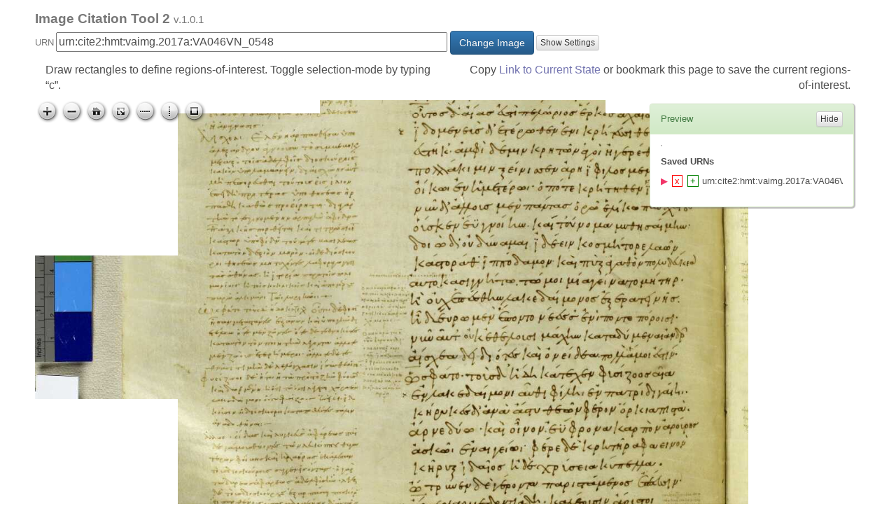

--- FILE ---
content_type: text/css
request_url: https://www.homermultitext.org/ict2/css/application.css
body_size: 10183
content:
.app_hidden {
	display: none;
	visibility: hidden;
	-webkit-opacity: 0;
	-moz-opacity: 0;
	opacity: 0;
	-webkit-transition: all 0.5s ease-out 1s;
	-moz-transition: all 0.5s ease-out 1s;
	-ms-transition: all 0.5s ease-out 1s;
	-o-transition: all 0.5s ease-out 1s;
	transition: all 0.5s ease-out 1s;
}

.app_visible {
	visibility: visible;
	-webkit-opacity: 0.90;
	-moz-opacity: 0.90;
	opacity: 0.90;
	-webkit-transition: all 0.5s ease-out 1s;
	-moz-transition: all 0.5s ease-out 1s;
	-ms-transition: all 0.5s ease-out 1s;
	-o-transition: all 0.5s ease-out 1s;
	transition: all 0.5s ease-out 1s;
}

div.app_sidebarDiv{
		font-size: 80%;
		float: right;
		position: absolute;
		right: 20;
		background-color: rgba(0, 0, 0, 0);
		width: 300%;
		padding: 5px;

}

div.col-xs-12	{
	margin-top: 5px;
}

#sideBarItself{
	box-shadow: 1px 1px 1px 1px rgba(125, 125, 125, 0.5);
}

div.app_sidebarDiv h2 {
	padding-top: 5px;
}

#app_filePickerSpan {
		font-weight: normal;
		font-size: 65%;
		float: right;
}

#app_filePicker {
	width: 175px;
}

/* appwide forms */

label {
	font-size: 80%;
	color: #777;
	font-weight: normal;
}
div.app_sidebarDiv label {
		padding-right: 5px;
		padding-left: 0;
}

div.app_sidebarDiv h2 {
		margin-bottom: 10px;
		margin-top: 10px;
}

.app_reportingCurrentUrn {
	font-size: 80%;
	color: #777;
	padding-top: 0;
	margin-top: 0;
}

#app_header_versionInfo {
		font-size: 80%;
		color: #777;
		font-weight: normal;
}

/* Containers */

#o2_Container {
	padding-top: 3px;
	min-height: 220px;
}

a {
	text-decoration: none;
}

a:hover {
	text-decoration: underline;
}

.app_clickable, a {
	color: #7273af;
	text-decoration: none;
}

.app_clickable:hover, a:hover {
		text-decoration: underline;
}

/* =================================================== */
/* Image Formating */
/* =================================================== */

img#image_preview {
	border: 1px solid silver;
	max-width: 100%;
}

a.image_deleteUrn {
	border: 2px;
	color: #955;
	cursor: pointer;
}

a.image_deleteUrn:hover {
		color: red;
		background-color: #fbb;
}

img.object_imgThumb, img#image_previewImg {
	margin: 10px 10px 10px 10px;
	padding: 5px 5px 5px 5px;
	max-width: 200px;
	max-height: 200px;
}

div#image_imageContainer.fullpage {
	max-width: 100%;
}

div#image_sidebar ul {
	overflow-x: scroll;
	padding-left: 0;
}

div#image_sidebar ul li {
	list-style-type: none;
	padding-left: 0;
}

p.image_mappedUrn {
	padding: 3px;
}

a.image_imageROI {
	outline: 2px solid yellow;
}

a.image_mappedROI:active {
	background-color: rgba(256,256,256,0);
}


a.image_roi_selected {
	outline: 3px solid rgb(230,230,0);
	border: 1px solid black;
	background-color: rgba(230,230,0,0);
}

a.image_roi_hovered {
	background-color: rgba(230,230,0,0.2);
}

p.image_roi_selected {
	background-color: #ddd;
	border: 1px solid #aaa;
}

.osd-guide {
  z-index: 0;
  cursor: pointer;
  pointer-events: none;
}

.osd-guide-line {
  position: absolute;
  left: 0;
  right: 0;
  top: 0;
  bottom: 0;
  transform-origin: center;
  pointer-events: auto;
}

.osd-guide-horizontal {
  position: absolute;
  left: 50% !important;
  height: 2px !important;
  width: 150% !important;
  cursor: row-resize;
  transform: translateX(-50%);
}

.osd-guide-horizontal .osd-guide-line {
  border-top: 3px solid #D262F1;
}

.osd-guide-vertical {
  position: absolute;
  top: 50% !important;
  height: 150% !important;
  width: 2px !important;
  cursor: col-resize;
  transform: translateY(-50%);
}

.osd-guide-vertical .osd-guide-line {
  border-left: 3px solid #D262F1;
}


/* Inherited Stuff */

html,
body {
	margin: 0;
	padding: 25px;
	padding-top: 5px;
}

header, footer {
	line-height: 1.2em;
	color: #777;
}

header {
	font-size: 120%;
	padding-bottom: 5px;
	font-weight: bold;
}

footer {
	font-size: 80%;
	bottom: -50px;
	padding-right: 60px;
}

h1 {
	font-size: 120%;
}

h2 {
	font-size: 100%;
	font-weight: bold;
	margin-top: 3px;
	margin-bottom: 3px;
}


body {
	font: 16px 'Helvetica Neue', Helvetica, Arial, sans-serif;
	font-weight: 400;
	line-height: 1.4em;
	color: #4d4d4d;
	/* width: 550px; */
	margin: 0 auto;
	-webkit-font-smoothing: antialiased;
	-moz-font-smoothing: antialiased;
	-ms-font-smoothing: antialiased;
	-o-font-smoothing: antialiased;
	font-smoothing: antialiased;
}


hr {
	margin: 20px 0;
	border: 0;
	border-top: 1px dashed #C5C5C5;
	border-bottom: 1px dashed #F7F7F7;
}

div {
	margin: 0;
	padding: 0;
}

p {
}

input{
	/* Optical justification FTW */
	margin-left: -1px;
}

div.configDiv {
	margin-top: 15px;
}

.onoffswitch {
    position: relative; width: 70px;
		left: -2px;
    -webkit-user-select:none; -moz-user-select:none; -ms-user-select: none;
		display: inline-block;
		top: 6px;
}

.onoffswitch-checkbox {
    display: none;
}
.onoffswitch-label {
    display: block; overflow: hidden; cursor: pointer;
    border: 2px solid #e5e5e5; border-radius: 20px;
		padding: 0;
}

.onoffswitch-inner {
    display: block; width: 200%; margin-left: -100%;
    transition: margin 0.3s ease-in 0s;
}

.onoffswitch-inner:before, .onoffswitch-inner:after {
    display: block; float: left; width: 50%; height: 16px; padding: 0; line-height: 16px;
    font-size: 10px; color: white;
    box-sizing: border-box;
}

.onoffswitch-inner:before {
    content: "Remote";
    padding-left: 12px;
    background-color: #34A7C1; color: #FFFFFF;
}
.onoffswitch-inner:after {
    content: "Local";
    padding-right: 12px;
    background-color: #cccccc; color: #3f3f3f;
    text-align: right;
}


.onoffswitch-switch {
    display: block; width: 6px; margin: 5px;
    background: #FFFFFF;
    position: absolute; top: 0; bottom: 0;
		width: 11px; height: 11px; margin: px;
    right: 50px;
    border: 2px solid #fff; border-radius: 20px;
    transition: all 0.3s ease-in 0s;
}

.onoffswitch-checkbox:checked + .onoffswitch-label .onoffswitch-inner {
    margin-left: 0;
}
.onoffswitch-checkbox:checked + .onoffswitch-label .onoffswitch-switch {
    right: 0px;


}

/* Group Colors */

a.copyLink:before {
		content: "+";
		color: green;
		border: 1px solid green;
		padding-left: 3px;
		padding-right: 3px;
}

a.copyLink {
	margin-right: 5px;
	margin-left: 2px;
}

a.deleteLink:before{
	content: "x";
	color: red;
	border: 1px solid red;
		padding-left: 3px;
		padding-right: 3px;
}


a.copyLink:hover {
	background-color: rgba(0,255,0,0.3);
}

a.deleteLink:hover {
	background-color: rgba(255,0,0,0.3);
}

a.copyLink:hover, a.deleteLink:hover {
	text-decoration: none;
	cursor: pointer;
}

a.deleteLink {
	margin-right: 5px;
}


a.image_roiGroupSelected {
		background-color: rgba(249,255,0,.2);
}

li.image_roiGroupSelected {
		background-color: rgba(249,255,0,.5);
}

a.image_roiGroup_0 {   outline: 3px solid red; }
a.image_roiGroup_1 {   outline: 3px solid #f23568; }
a.image_roiGroup_2 {   outline: 3px solid #6d38ff; }
a.image_roiGroup_3 {   outline: 3px solid #38ffd7; }
a.image_roiGroup_4 {   outline: 3px solid #fff238; }
a.image_roiGroup_5 {   outline: 3px solid #661641; }
a.image_roiGroup_6 {   outline: 3px solid #275fb3; }
a.image_roiGroup_7 {   outline: 3px solid #24a669; }
a.image_roiGroup_8 {   outline: 3px solid #a67b24; }
a.image_roiGroup_9 {   outline: 3px solid #ff38a2; }
 a.image_roiGroup_10 { outline: 3px solid #194973; }
 a.image_roiGroup_11 { outline: 3px solid #35f268; }
 a.image_roiGroup_12 { outline: 3px solid #7f441c; }
 a.image_roiGroup_13 { outline: 3px solid #801c79; }
 a.image_roiGroup_14 { outline: 3px solid #2a8ebf; }
 a.image_roiGroup_15 { outline: 3px solid #216616; }
 a.image_roiGroup_16 { outline: 3px solid #d97330; }
 a.image_roiGroup_17 { outline: 3px solid #da32e6; }
 a.image_roiGroup_18 { outline: 3px solid #196d73; }
 a.image_roiGroup_19 { outline: 3px solid #bdff38; }
 a.image_roiGroup_20 { outline: 3px solid #bf3e2a; }
 a.image_roiGroup_21 { outline: 3px solid #3d1973; }
 a.image_roiGroup_22 { outline: 3px solid #30cdd9; }
 a.image_roiGroup_23 { outline: 3px solid #858c1f; }
 a.image_roiGroup_24 { outline: 3px solid #661616; }

 li.image_roiGroup_0:before  {color: red; content: "▶︎"; padding-right:0.5em; }
 li.image_roiGroup_1:before  {color: #f23568; content: "▶︎"; padding-right:0.5em; }
 li.image_roiGroup_2:before  {color: #6d38ff; content: "▶︎"; padding-right:0.5em; }
 li.image_roiGroup_3:before  {color: #38ffd7; content: "▶︎"; padding-right:0.5em; }
 li.image_roiGroup_4:before  {color: #fff238; content: "▶︎"; padding-right:0.5em; }
 li.image_roiGroup_5:before  {color: #661641; content: "▶︎"; padding-right:0.5em; }
 li.image_roiGroup_6:before  {color: #275fb3; content: "▶︎"; padding-right:0.5em; }
 li.image_roiGroup_7:before  {color: #24a669; content: "▶︎"; padding-right:0.5em; }
 li.image_roiGroup_8:before  {color: #a67b24; content: "▶︎"; padding-right:0.5em; }
 li.image_roiGroup_9:before  {color: #ff38a2; content: "▶︎"; padding-right:0.5em; }
 li.image_roiGroup_10:before {color: #194973; content: "▶︎"; padding-right:0.5em; }
 li.image_roiGroup_11:before {color: #35f268; content: "▶︎"; padding-right:0.5em; }
 li.image_roiGroup_12:before {color: #7f441c; content: "▶︎"; padding-right:0.5em; }
 li.image_roiGroup_13:before {color: #801c79; content: "▶︎"; padding-right:0.5em; }
 li.image_roiGroup_14:before {color: #2a8ebf; content: "▶︎"; padding-right:0.5em; }
 li.image_roiGroup_15:before {color: #216616; content: "▶︎"; padding-right:0.5em; }
 li.image_roiGroup_16:before {color: #d97330; content: "▶︎"; padding-right:0.5em; }
 li.image_roiGroup_17:before {color: #da32e6; content: "▶︎"; padding-right:0.5em; }
 li.image_roiGroup_18:before {color: #196d73; content: "▶︎"; padding-right:0.5em; }
 li.image_roiGroup_19:before {color: #bdff38; content: "▶︎"; padding-right:0.5em; }
 li.image_roiGroup_20:before {color: #bf3e2a; content: "▶︎"; padding-right:0.5em; }
 li.image_roiGroup_21:before {color: #3d1973; content: "▶︎"; padding-right:0.5em; }
 li.image_roiGroup_22:before {color: #30cdd9; content: "▶︎"; padding-right:0.5em; }
 li.image_roiGroup_23:before {color: #858c1f; content: "▶︎"; padding-right:0.5em; }
 li.image_roiGroup_24:before {color: #661616; content: "▶︎"; padding-right:0.5em; }


--- FILE ---
content_type: application/javascript
request_url: https://www.homermultitext.org/ict2/js/selectionoverlay.js
body_size: 2359
content:
(function( $ ){
    'use strict';

    /**
     * @class Overlay
     * @classdesc Provides a way to float an HTML element on top of the viewer element.
     *
     * @memberof OpenSeadragon
     * @param {Object} options
     * @param {Element} options.element
     * @param {OpenSeadragon.Point|OpenSeadragon.Rect|OpenSeadragon.SelectionRect} options.location - The
     * location of the overlay on the image. If a {@link OpenSeadragon.Point}
     * is specified, the overlay will keep a constant size independently of the
     * zoom. If a {@link OpenSeadragon.Rect} is specified, the overlay size will
     * be adjusted when the zoom changes.
     * @param {OpenSeadragon.OverlayPlacement} [options.placement=OpenSeadragon.OverlayPlacement.TOP_LEFT]
     * Relative position to the viewport.
     * Only used if location is a {@link OpenSeadragon.Point}.
     * @param {OpenSeadragon.Overlay.OnDrawCallback} [options.onDraw]
     * @param {Boolean} [options.checkResize=true] Set to false to avoid to
     * check the size of the overlay everytime it is drawn when using a
     * {@link OpenSeadragon.Point} as options.location. It will improve
     * performances but will cause a misalignment if the overlay size changes.
     */
    $.SelectionOverlay = function( element, location) {
        $.Overlay.apply( this, arguments );

        // set the rotation in radians
        if ( $.isPlainObject( element ) ) {
            this.rotation = element.location.rotation || 0;
        } else {
            this.rotation = location.rotation || 0;
        }
    };

    $.SelectionOverlay.prototype = $.extend( Object.create($.Overlay.prototype), {

        /**
         * @function
         * @param {Element} container
         */
        drawHTML: function() {
            $.Overlay.prototype.drawHTML.apply( this, arguments );
            this.style.transform = this.style.transform.replace(/ ?rotate\(.+rad\)/, '') +
                ' rotate(' + this.rotation + 'rad)';
        },

        /**
         * @function
         * @param {OpenSeadragon.Point|OpenSeadragon.Rect} location
         * @param {OpenSeadragon.OverlayPlacement} position
         */
        update: function( location ) {
            $.Overlay.prototype.update.apply( this, arguments );
            this.rotation = location.rotation || 0;
        }
    });

}( OpenSeadragon ));


--- FILE ---
content_type: application/xml
request_url: https://www.homermultitext.org/iipsrv?DeepZoom=/project/homer/pyramidal/deepzoom/hmt/vaimg/2017a/VA046VN_0548.tif.dzi
body_size: 192
content:
<?xml version="1.0" encoding="UTF-8"?>
<Image xmlns="http://schemas.microsoft.com/deepzoom/2008"
TileSize="256" Overlap="0" Format="jpg"><Size Width="5428" Height="7230"/></Image>